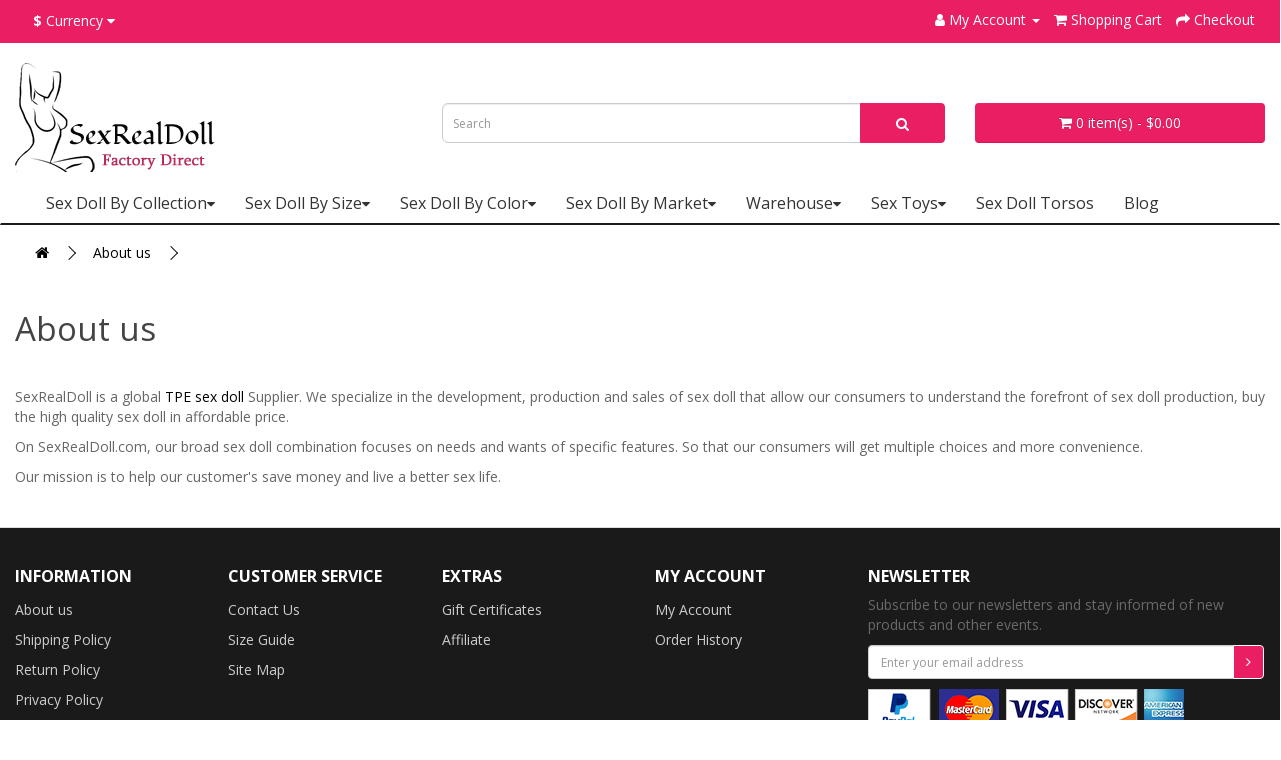

--- FILE ---
content_type: text/html; charset=utf-8
request_url: https://www.sexrealdoll.com/about-us
body_size: 3883
content:
<!DOCTYPE html>
<!--[if IE]><![endif]-->
<!--[if IE 8 ]><html dir="ltr" lang="en" class="ie8"><![endif]-->
<!--[if IE 9 ]><html dir="ltr" lang="en" class="ie9"><![endif]-->
<!--[if (gt IE 9)|!(IE)]><!-->
<html dir="ltr" lang="en">
<!--<![endif]-->
<head>
<meta charset="UTF-8" />
<meta name="viewport" content="width=device-width, initial-scale=1">
<meta http-equiv="X-UA-Compatible" content="IE=edge">
<title>About US | Mission, Vision &amp; Quality Statements | sexrealdoll.com</title>
<base href="https://www.sexrealdoll.com/" />
<meta name="description" content="SexRealDoll is a global TPE sex doll Supplier. We specialize in the development, production and sales of sex doll that allow our consumers to understand the forefront of sex doll production, buy the high quality sex doll in affordable price." />
<meta name="keywords" content="sex doll supplier, sex doll vendor, sex doll seller, sex doll retailer, sex doll wholesaler" />
<script src="catalog/view/javascript/jquery/jquery-2.1.1.min.js" type="text/javascript"></script>
<link href="catalog/view/javascript/bootstrap/css/bootstrap.min.css" rel="stylesheet" media="screen" />
<script src="catalog/view/javascript/bootstrap/js/bootstrap.min.js" type="text/javascript"></script>
<link href="catalog/view/javascript/font-awesome/css/font-awesome.min.css" rel="stylesheet" type="text/css" />
<link href="//fonts.googleapis.com/css?family=Open+Sans:400,400i,300,700" rel="stylesheet" type="text/css" />
<link href="https://fonts.googleapis.com/css?family=Roboto+Condensed" rel="stylesheet">
<link href="catalog/view/theme/default/stylesheet/stylesheet.css" rel="stylesheet">
<script src="catalog/view/javascript/common.js" type="text/javascript"></script>
<link href="https://www.sexrealdoll.com/image/catalog/fav.png" rel="icon" />
<!-- Google Tag Manager -->
<script>(function(w,d,s,l,i){w[l]=w[l]||[];w[l].push({'gtm.start':
new Date().getTime(),event:'gtm.js'});var f=d.getElementsByTagName(s)[0],
j=d.createElement(s),dl=l!='dataLayer'?'&l='+l:'';j.async=true;j.src=
'https://www.googletagmanager.com/gtm.js?id='+i+dl;f.parentNode.insertBefore(j,f);
})(window,document,'script','dataLayer','GTM-PQ26RFPH');</script>
<!-- End Google Tag Manager -->
</head>
<body>
<nav id="top">
  <div class="container"><div class="pull-left">
  <form action="https://www.sexrealdoll.com/index.php?route=common/currency/currency" method="post" enctype="multipart/form-data" id="form-currency">
    <div class="btn-group">
      <button class="btn btn-link dropdown-toggle" data-toggle="dropdown">                                                                   <b>$</b>        <span class="hidden-xs hidden-sm hidden-md">Currency</span>&nbsp;<i class="fa fa-caret-down"></i></button>
      <ul class="dropdown-menu">
                        <li>
          <button class="currency-select btn btn-link btn-block" type="button" name="AUD">$ AUD</button>
        </li>
                                <li>
          <button class="currency-select btn btn-link btn-block" type="button" name="CAD">$ CAD</button>
        </li>
                                <li>
          <button class="currency-select btn btn-link btn-block" type="button" name="EUR">€ EUR</button>
        </li>
                                <li>
          <button class="currency-select btn btn-link btn-block" type="button" name="JPY">¥ JPY</button>
        </li>
                                <li>
          <button class="currency-select btn btn-link btn-block" type="button" name="GBP">£ GBP</button>
        </li>
                                <li>
          <button class="currency-select btn btn-link btn-block" type="button" name="USD">$ USD</button>
        </li>
                      </ul>
    </div>
    <input type="hidden" name="code" value="" />
    <input type="hidden" name="redirect" value="https://www.sexrealdoll.com/about-us" />
  </form>
</div>
 
    
<!-- <span style="color:#fff; line-height: 30px;">Halloween Sale - Coupon Code: REALDOLL save off $100 over $500</span> -->
    <div id="top-links" class="nav pull-right">
      <ul class="list-inline">
        <li class="dropdown"><a rel="nofollow" href="https://www.sexrealdoll.com/account" title="My Account" class="dropdown-toggle" data-toggle="dropdown"><i class="fa fa-user"></i> <span class="hidden-xs hidden-sm hidden-md">My Account</span> <span class="caret"></span></a>
          <ul class="dropdown-menu dropdown-menu-right">
                        <li><a rel="nofollow" href="https://www.sexrealdoll.com/register">Register</a></li>
            <li><a rel="nofollow" href="https://www.sexrealdoll.com/login">Login</a></li>
                      </ul>
        </li>
        <li><a rel="nofollow" href="https://www.sexrealdoll.com/index.php?route=checkout/cart" title="Shopping Cart"><i class="fa fa-shopping-cart"></i> <span class="hidden-xs hidden-sm hidden-md">Shopping Cart</span></a></li>
        <li><a rel="nofollow" href="https://www.sexrealdoll.com/checkout" title="Checkout"><i class="fa fa-share"></i> <span class="hidden-xs hidden-sm hidden-md">Checkout</span></a></li>
      </ul>
    </div>
  </div>
</nav>
<header>
  <div class="container">
    <div class="row">
      <div class="col-sm-4">
        <div id="logo"><a href="https://www.sexrealdoll.com/"><img src="https://www.sexrealdoll.com/image/catalog/logo.png" title="SexRealDoll" alt="SexRealDoll" class="img-responsive" /></a></div>
      </div>
      <div class="col-sm-5"><div id="search" class="input-group">
  <input type="text" name="search" value="" placeholder="Search" class="form-control input-lg" />
  <span class="input-group-btn">
    <button type="button" class="btn btn-default btn-lg"><i class="fa fa-search"></i></button>
  </span>
</div></div>
      <div class="col-sm-3"><div id="cart" class="btn-group btn-block">
  <button type="button" data-toggle="dropdown" data-loading-text="Loading..." class="btn btn-inverse btn-block btn-lg dropdown-toggle"><i class="fa fa-shopping-cart"></i> <span id="cart-total">0 item(s) - $0.00</span></button>
  <ul class="dropdown-menu pull-right">
        <li>
      <p class="text-center">Your shopping cart is empty!</p>
    </li>
      </ul>
</div>
</div>
    </div>
  </div>
</header>
  <nav id="menu" class="navbar">
    <div class="container">
      <div class="navbar-header"><span id="category" class="visible-xs">Categories</span>
        <button type="button" class="btn btn-navbar navbar-toggle" data-toggle="collapse" data-target=".navbar-ex1-collapse"><i class="fa fa-bars"></i></button>
      </div>
      <div class="collapse navbar-collapse navbar-ex1-collapse">
        <ul class="nav navbar-nav">
                              <li class="dropdown"><a href="https://www.sexrealdoll.com/sex-doll-by-collection" class="dropdown-toggle" data-toggle="dropdown">Sex Doll By Collection<span class="fa fa-caret-down"></span></a>
            <div class="dropdown-menu">
              <div class="dropdown-inner">                 <ul class="list-unstyled">
                                    <li><a href="https://www.sexrealdoll.com/sex-doll-on-sale">Sex Doll on Sale (366)</a></li>
                                    <li><a href="https://www.sexrealdoll.com/newest-sex-dolls">Newest Sex Dolls (365)</a></li>
                                    <li><a href="https://www.sexrealdoll.com/chubby-big-ass-sex-real-doll.html">Chubby &amp; Big ass (25)</a></li>
                                    <li><a href="https://www.sexrealdoll.com/small-breast-sex-real-doll.html">Small Breast (13)</a></li>
                                    <li><a href="https://www.sexrealdoll.com/tpe-sex-doll">TPE Sex Doll (368)</a></li>
                                  </ul>
                </div>
            </div>
          </li>
                                        <li class="dropdown"><a href="https://www.sexrealdoll.com/sex-doll-by-size" class="dropdown-toggle" data-toggle="dropdown">Sex Doll By Size<span class="fa fa-caret-down"></span></a>
            <div class="dropdown-menu">
              <div class="dropdown-inner">                 <ul class="list-unstyled">
                                    <li><a href="https://www.sexrealdoll.com/100cm-3ft3-sex-dolls">100cm/3ft3 Sex Dolls (47)</a></li>
                                    <li><a href="https://www.sexrealdoll.com/index.php?route=product/category&amp;path=2_48">105cm/3ft5 Sex Dolls (12)</a></li>
                                    <li><a href="https://www.sexrealdoll.com/110cm-3ft6-sex-dolls">110cm/3ft6 Sex Dolls (33)</a></li>
                                    <li><a href="https://www.sexrealdoll.com/125cm-4ft1-sex-dolls">125cm/4ft1 Sex Dolls (34)</a></li>
                                    <li><a href="https://www.sexrealdoll.com/index.php?route=product/category&amp;path=2_50">138cm/4ft5 Sex Dolls (1)</a></li>
                                    <li><a href="https://www.sexrealdoll.com/140cm-4ft6-sex-dolls">140cm/4ft6 Sex Dolls (277)</a></li>
                                    <li><a href="https://www.sexrealdoll.com/145cm-4ft8-sex-dolls">145cm/4ft8 Sex Dolls (263)</a></li>
                                    <li><a href="https://www.sexrealdoll.com/index.php?route=product/category&amp;path=2_51">148cm/4ft9 Sex Dolls (1)</a></li>
                                    <li><a href="https://www.sexrealdoll.com/152cm-5ft-sex-dolls">152cm/5ft Sex Dolls (43)</a></li>
                                    <li><a href="https://www.sexrealdoll.com/158cm-5ft2-sex-dolls">158cm/5ft2 Sex Dolls (268)</a></li>
                                    <li><a href="https://www.sexrealdoll.com/160cm-5ft3-sex-dolls">160cm/5ft3 Sex Dolls (2)</a></li>
                                    <li><a href="https://www.sexrealdoll.com/163cm-5ft4-sex-dolls">163cm/5ft4 Sex Dolls (10)</a></li>
                                    <li><a href="https://www.sexrealdoll.com/165cm-5ft4-sex-dolls">165cm/5ft4 Sex Dolls (6)</a></li>
                                    <li><a href="https://www.sexrealdoll.com/168cm-5ft5-sex-dolls">168cm/5ft5 Sex Dolls (274)</a></li>
                                  </ul>
                </div>
            </div>
          </li>
                                        <li class="dropdown"><a href="https://www.sexrealdoll.com/sex-doll-by-color" class="dropdown-toggle" data-toggle="dropdown">Sex Doll By Color<span class="fa fa-caret-down"></span></a>
            <div class="dropdown-menu">
              <div class="dropdown-inner">                 <ul class="list-unstyled">
                                    <li><a href="https://www.sexrealdoll.com/sex-doll-in-tan">Sex Doll in Tan (214)</a></li>
                                    <li><a href="https://www.sexrealdoll.com/sex-doll-in-natural">Sex Doll in Natural (128)</a></li>
                                    <li><a href="https://www.sexrealdoll.com/sex-doll-in-wheat">Sex Doll in Light Brown (20)</a></li>
                                    <li><a href="https://www.sexrealdoll.com/index.php?route=product/category&amp;path=9_49">Sex Doll in Black (1)</a></li>
                                  </ul>
                </div>
            </div>
          </li>
                                        <li class="dropdown"><a href="https://www.sexrealdoll.com/sex-doll-by-market.html" class="dropdown-toggle" data-toggle="dropdown">Sex Doll By Market<span class="fa fa-caret-down"></span></a>
            <div class="dropdown-menu">
              <div class="dropdown-inner">                 <ul class="list-unstyled">
                                    <li><a href="https://www.sexrealdoll.com/asian-sex-doll">Asian sex doll (58)</a></li>
                                    <li><a href="https://www.sexrealdoll.com/latina-sex-doll">Latina sex doll (10)</a></li>
                                    <li><a href="https://www.sexrealdoll.com/mixed-blood-sex-doll">Mixed-Blood sex doll (18)</a></li>
                                    <li><a href="https://www.sexrealdoll.com/mini-sex-doll">Mini sex doll (39)</a></li>
                                    <li><a href="https://www.sexrealdoll.com/male-sex-doll">Male sex doll (0)</a></li>
                                  </ul>
                </div>
            </div>
          </li>
                                        <li class="dropdown"><a href="https://www.sexrealdoll.com/warehouse" class="dropdown-toggle" data-toggle="dropdown">Warehouse<span class="fa fa-caret-down"></span></a>
            <div class="dropdown-menu">
              <div class="dropdown-inner">                 <ul class="list-unstyled">
                                    <li><a href="https://www.sexrealdoll.com/au-warehouse">AU Warehouse (249)</a></li>
                                    <li><a href="https://www.sexrealdoll.com/ru-warehouse">RU Warehouse (200)</a></li>
                                    <li><a href="https://www.sexrealdoll.com/uk-warehouse">UK Warehouse (226)</a></li>
                                    <li><a href="https://www.sexrealdoll.com/us-warehouse">US Warehouse (339)</a></li>
                                    <li><a href="https://www.sexrealdoll.com/eu-warehouse">EU Warehouse (301)</a></li>
                                    <li><a href="https://www.sexrealdoll.com/ca-warehouse">CA Warehouse (196)</a></li>
                                  </ul>
                </div>
            </div>
          </li>
                                        <li class="dropdown"><a href="https://www.sexrealdoll.com/sex-toys-on-sale" class="dropdown-toggle" data-toggle="dropdown">Sex Toys<span class="fa fa-caret-down"></span></a>
            <div class="dropdown-menu">
              <div class="dropdown-inner">                 <ul class="list-unstyled">
                                    <li><a href="https://www.sexrealdoll.com/male-masturbators">Male Masturbators (3)</a></li>
                                  </ul>
                </div>
            </div>
          </li>
                                        <li><a href="https://www.sexrealdoll.com/sex-doll-torsos">Sex Doll Torsos</a></li>
                                        <li><a href="https://www.sexrealdoll.com/index.php?route=extension/d_blog_module/category&amp;category_id=1">Blog</a></li>
                            </ul>
      </div>
    </div>
  </nav>
 

<div id="information-information" class="container">
  <ul class="breadcrumb">
        <li><a href="https://www.sexrealdoll.com/"><i class="fa fa-home"></i></a></li>
        <li><a href="https://www.sexrealdoll.com/about-us">About us</a></li>
      </ul>
  <div class="row">
                <div id="content" class="col-sm-12">
      <h1>About us</h1>
      <p><br></p><p><span style="font-size: 14px;">SexRealDoll is a global <a href="https://www.sexrealdoll.com/">TPE sex doll</a> Supplier. We specialize in the development, production and sales of sex doll that allow our consumers to understand the forefront of sex doll production, buy the high quality sex doll in affordable price.</span></p><p><span style="font-size: 14px;">On SexRealDoll.com, our broad sex doll combination focuses on needs and wants of specific features. So that our consumers will get multiple choices and more convenience.&nbsp;</span></p><p><span style="font-size: 14px;">Our mission is to help our customer's save money and live a better sex life.</span></p>
</div>
    </div>
</div>
<footer>
  <div class="container">
    <div class="row">
            <div class="col-sm-2">
        <h5>Information</h5>
        <ul class="list-unstyled">
                   <li><a rel="nofollow" href="https://www.sexrealdoll.com/about-us">About us</a></li>
                    <li><a rel="nofollow" href="https://www.sexrealdoll.com/shipping-policy">Shipping Policy</a></li>
                    <li><a rel="nofollow" href="https://www.sexrealdoll.com/return-policy">Return Policy</a></li>
                    <li><a rel="nofollow" href="https://www.sexrealdoll.com/privacy-policy">Privacy Policy</a></li>
                    <li><a rel="nofollow" href="https://www.sexrealdoll.com/payment-methods">Payment Methods</a></li>
                    <li><a rel="nofollow" href="https://www.sexrealdoll.com/terms-conditions">Terms &amp; Conditions</a></li>
                  </ul>
      </div>
            <div class="col-sm-2">
        <h5>Customer Service</h5>
        <ul class="list-unstyled">
          <li><a rel="nofollow" href="https://www.sexrealdoll.com/contact">Contact Us</a></li>
          <li><a rel="nofollow" href="https://www.sexrealdoll.com/size-guide">Size Guide</a></li>
          <li><a href="https://www.sexrealdoll.com/sitemap">Site Map</a></li>
        </ul>
      </div>
      <div class="col-sm-2">
        <h5>Extras</h5>
        <ul class="list-unstyled">
          <li><a rel="nofollow" href="https://www.sexrealdoll.com/voucher">Gift Certificates</a></li>
          <li><a rel="nofollow" href="https://www.sexrealdoll.com/index.php?route=affiliate/login">Affiliate</a></li>
        </ul>
      </div>
      <div class="col-sm-2">
        <h5>My Account</h5>
        <ul class="list-unstyled">
          <li><a rel="nofollow" href="https://www.sexrealdoll.com/account">My Account</a></li>
          <li><a rel="nofollow" href="https://www.sexrealdoll.com/order">Order History</a></li>
        </ul>
      </div>
      <div class="col-sm-4">
        <h5>Newsletter</h5>
        <p style="color:#696969">Subscribe to our newsletters and stay informed of new products and other events.</p>
        <div class="input-group newsletter">
          <input name="newsletter" id="newsletter" value="" placeholder="Enter your email address" class="form-control" type="email">
          <div class="input-group-btn newsletter-btn">
          <button type="button" class="btn btn-primary subscribe"  onclick="return subscribe();"><i class="fa fa-angle-right"></i></button>
          </div>
        </div>
        <div class="payment">
          <img src="/image/payment/payment.png" />
        </div>
      </div>
    </div>
  </div>
</footer>
<div class="copyright">Powered By SexRealDoll &copy; 2017 - 2026</div>
<!-- Google Tag Manager (noscript) -->
<noscript><iframe src="https://www.googletagmanager.com/ns.html?id=GTM-PQ26RFPH"
height="0" width="0" style="display:none;visibility:hidden"></iframe></noscript>
<!-- End Google Tag Manager (noscript) -->
</body></html>

--- FILE ---
content_type: text/css
request_url: https://www.sexrealdoll.com/catalog/view/theme/default/stylesheet/stylesheet.css
body_size: 4757
content:
body {
	font-family: 'Open Sans', sans-serif;
	font-weight: 400;
	color: #666;
	font-size: 14px;
	line-height: 20px;
	width: 100%;
}
h1, h2, h3, h4, h5, h6 {
	color: #444;
}
/* default font size */
.fa {
	font-size: 14px;
}
/* Override the bootstrap defaults */
h1 {
	font-size: 33px;
}
h2 {
	font-size: 27px;
}
h3 {
	font-size: 21px;
}
h4 {
	font-size: 15px;
}
h5 {
	font-size: 12px;
}
h6 {
	font-size: 10.2px;
}
a {
	color: #000;
}
a:hover {
	text-decoration: none;
	color: #c601c4;
}
legend {
	font-size: 18px;
	padding: 7px 0px
}
label {
	font-size: 14px;
	font-weight: normal;
}
select.form-control, textarea.form-control, input[type="text"].form-control, input[type="password"].form-control, input[type="datetime"].form-control, input[type="datetime-local"].form-control, input[type="date"].form-control, input[type="month"].form-control, input[type="time"].form-control, input[type="week"].form-control, input[type="number"].form-control, input[type="email"].form-control, input[type="url"].form-control, input[type="search"].form-control, input[type="tel"].form-control, input[type="color"].form-control {
	font-size: 12px;
}
.input-group input, .input-group select, .input-group .dropdown-menu, .input-group .popover {
	font-size: 12px;
}
.input-group .input-group-addon {
	font-size: 12px;
	height: 30px;

	color: #1a1a1a;
}
/* Fix some bootstrap issues */
span.hidden-xs, span.hidden-sm, span.hidden-md, span.hidden-lg {
	display: inline;
}

.nav-tabs {
	margin-bottom: 15px;
	border-bottom: none;
}
.nav-tabs > li.active > a, .nav-tabs > li.active > a:focus, .nav-tabs > li.active > a:hover {
	border: 1px solid #1a1a1a;
	border-bottom-color: transparent;
}
div.required .control-label:before {
	content: '* ';
	color: #F00;
	font-weight: bold;
}
/* Gradent to all drop down menus */
.dropdown-menu li > a:hover {
	text-decoration: none;
	color: #ffffff;
	background-color: #1a1a1a;
/*	background-image: linear-gradient(to bottom, #23a1d1, #1f90bb);*/
	background-repeat: repeat-x;
}
/* top */
#top {
	background-color: #e91e63;
/*	border-bottom: 1px solid #e2e2e2;*/
	padding: 4px 0px 3px 0;
	margin: 0 0 20px 0;
	min-height: 40px;
}
#top .container {
	padding: 0 20px;
}
#top #form-currency .currency-select,
#top #form-language .language-select {
	text-align: left;
	color: #000;
}
#top #form-currency .currency-select:hover,
#top #form-language .language-select:hover {
	text-shadow: none;
	color: #ffffff;
	background-color: #1a1a1a;
/*	background-image: linear-gradient(to bottom, #23a1d1, #1f90bb);*/
	background-repeat: repeat-x;
}
#top .btn-link, #top-links li, #top-links a {
	color: #fff;
/*	text-shadow: 0 1px 0 #FFF;*/
	text-decoration: none;
}
#top .btn-link:hover, #top-links a:hover {
	color: #fff;
}
#top-links .dropdown-menu a {
	text-shadow: none;
	color: #000;
}
#top-links .dropdown-menu a:hover {
	color: #FFF;
}
#top .btn-link strong {
	font-size: 14px;
        line-height: 14px;
}
#top-links {
	padding-top: 6px;
}
#top-links a + a {
	margin-left: 15px;
}
/* logo */
#logo {
	margin: 0 0 10px 0;
}
/* search */
#search {
	margin-bottom: 10px;
	margin-top: 40px;
}
#search .input-lg {
	height: 40px;
	line-height: 20px;
	padding: 0 10px;
}
#search .btn-lg {
	font-size: 15px;
	line-height: 18px;
	padding: 10px 35px;
/*	text-shadow: 0 1px 0 #FFF;*/
}
/* cart */
#cart {
	margin-bottom: 10px;
	margin-top: 40px;
}
#cart > .btn {
	font-size: 14px;
	line-height: 18px;
	color: #FFF;
}
#cart.open > .btn {
	background-image: none;
	background-color: #FFFFFF;
	border: 1px solid #E6E6E6;
	color: #666;
	box-shadow: none;
	text-shadow: none;
}
#cart.open > .btn:hover {
	color: #444;
}
#cart .dropdown-menu {
	background: #eee;
	z-index: 1001;
}
#cart .dropdown-menu {
	min-width: 100%;
}
@media (max-width: 478px) {
	#cart .dropdown-menu {
		width: 100%;
	}
}
#cart .dropdown-menu table {
	margin-bottom: 10px;
}
#cart .dropdown-menu li > div {
	min-width: 427px;
	padding: 0 10px;
}
@media (max-width: 478px) {
	#cart .dropdown-menu li > div {
		min-width: 100%;
	}
}
#cart .dropdown-menu li p {
	margin: 20px 0;
}
/* menu */
#menu {
/*	background-color: #229ac8;
	background-image: linear-gradient(to bottom, #23a1d1, #1f90bb);
	background-repeat: repeat-x;
	border-color: #1f90bb #1f90bb #145e7a;*/
	border-bottom: 2px solid #1a1a1a;
	min-height: 40px;
}
#menu .nav > li > a {
	color: #333;
/*	text-shadow: 0 -1px 0 rgba(0, 0, 0, 0.25);*/
	padding: 10px 15px 10px 15px;
	min-height: 15px;
	background-color: transparent;
	font-size: 16px;
}
#menu .nav > li > a:hover, #menu .nav > li.open > a {
/*	background-color: rgba(0, 0, 0, 0.1);*/
	color: #c601c4;
}
#menu .dropdown-menu {
	padding-bottom: 0;
}
#menu .dropdown-inner {
	display: table;
}
#menu .dropdown-inner ul {
	display: table-cell;
}
#menu .dropdown-inner a {
	min-width: 260px;
	display: block;
	padding: 8px 20px;
	clear: both;
	line-height: 20px;
	color: #333333;
	font-size: 16px;
}
#menu .dropdown-inner li a:hover {
	color: #FFFFFF;
}
#menu .see-all {
	display: block;
	margin-top: 0.5em;
	border-top: 1px solid #DDD;
	padding: 3px 20px;
	-webkit-border-radius: 0 0 4px 4px;
	-moz-border-radius: 0 0 4px 4px;
	border-radius: 0 0 3px 3px;
	font-size: 12px;
}
#menu .see-all:hover, #menu .see-all:focus {
	text-decoration: none;
	color: #ffffff;
	background-color: #229ac8;
	background-image: linear-gradient(to bottom, #23a1d1, #1f90bb);
	background-repeat: repeat-x;
}
#menu #category {
	float: left;
	padding-left: 15px;
	font-size: 16px;
	font-weight: 700;
	line-height: 40px;
	color: #000;
/*	text-shadow: 0 1px 0 rgba(0, 0, 0, 0.2);*/
}
#menu .btn-navbar {
	font-size: 15px;
	font-stretch: expanded;
	color: #FFF;
	padding: 2px 18px;
	float: right;
	background-color: #1a1a1a;
/*	background-image: linear-gradient(to bottom, #23a1d1, #1f90bb);*/
	background-repeat: repeat-x;
/*	border-color: #1f90bb #1f90bb #145e7a;*/
}
#menu .btn-navbar:hover, #menu .btn-navbar:focus, #menu .btn-navbar:active, #menu .btn-navbar.disabled, #menu .btn-navbar[disabled] {
	color: #ffffff;
	background-color: #1a1a1a;
}
@media (min-width: 768px) {
	#menu .dropdown:hover .dropdown-menu {
		display: block;
	}
}
@media (max-width: 767px) {
	#menu {
		border-radius: 4px;
	}
	#menu div.dropdown-inner > ul.list-unstyled {
		display: block;
	}
	#menu div.dropdown-menu {
		margin-left: 0 !important;
		padding-bottom: 10px;
		background-color: rgba(0, 0, 0, 0.1);
	}
	#menu .dropdown-inner {
		display: block;
	}
	#menu .dropdown-inner a {
		width: 100%;
		color: #000;
	}
	#menu .dropdown-menu a:hover,
	#menu .dropdown-menu ul li a:hover {
		background: rgba(0, 0, 0, 0.1);
	}
	#menu .see-all {
		margin-top: 0;
		border: none;
		border-radius: 0;
		color: #fff;
	}
}
/* content */
#content {
	min-height: auto;
}
/* footer */
footer {
	margin-top: 30px;
	padding-top: 30px;
	background-color: #1a1a1a;
	border-top: 1px solid #ddd;
	color: #e2e2e2;
}
footer hr {
	border-top: none;
	border-bottom: 1px solid #666;
}
footer a {
	color: #ccc;
	line-height: 30px;
}
footer a:hover {
	color: #fff;
}
footer h5 {
	font-family: 'Open Sans', sans-serif;
	font-size: 16px;
	font-weight: bold;
	color: #fff;
	text-transform: uppercase;
}
/* alert */
.alert {
	padding: 8px 14px 8px 14px;
	margin-bottom: 0px;
	border: none;
	border-radius: 0;
}
/* breadcrumb */
.breadcrumb {
	margin: 0 0 20px 0;
	padding: 8px 0;
/*	border: 1px solid #ddd;*/
	background: #fff;
}
.breadcrumb i {
	font-size: 15px;
}
.breadcrumb > li {
	text-shadow: 0 1px 0 #FFF;
	padding: 0 20px;
	position: relative;
	white-space: nowrap;
}
.breadcrumb > li + li:before {
	content: '';
	padding: 0;
}
.breadcrumb > li:after {
	content: '';
	display: block;
	position: absolute;
	top: 5px;
	right: -5px;
	width: 10px;
	height: 10px;
	border-right: 1px solid #1a1a1a;
	border-bottom: 1px solid #1a1a1a;
	-webkit-transform: rotate(-45deg);
	-moz-transform: rotate(-45deg);
	-o-transform: rotate(-45deg);
	transform: rotate(-45deg);
}
.pagination {
	margin: 0;
}
/* buttons */
.buttons {
	margin: 1em 0;
}
.btn {
/*	padding: 7.5px 12px;*/
	font-size: 14px;
/*	border: 1px solid #cccccc;*/
	border-radius: 4px;
/*	box-shadow: inset 0 1px 0 rgba(255,255,255,.2), 0 1px 2px rgba(0,0,0,.05);*/
}
.btn-xs {
	font-size: 9px;
}
.btn-sm {
	font-size: 10.2px;
}
.btn-lg {
	padding: 10px 16px;
	font-size: 15px;
}
.btn-group > .btn, .btn-group > .dropdown-menu, .btn-group > .popover {
	font-size: 14px;
}
.btn-group > .btn-xs {
	font-size: 9px;
}
.btn-group > .btn-sm {
	font-size: 10.2px;
}
.btn-group > .btn-lg {
	font-size: 15px;
}
.btn-default {
	color: #fff;
/*	text-shadow: 0 1px 0 rgba(255, 255, 255, 0.5);*/
	background-color: #e91e63;
/*	background-image: linear-gradient(to bottom, #eeeeee, #dddddd);*/
	background-repeat: repeat-x;
	border-color: #e91e63;
}
.btn-primary {
	color: #ffffff;
/*	text-shadow: 0 -1px 0 rgba(0, 0, 0, 0.25);*/
	background-color: #e91e63;
/*	background-image: linear-gradient(to bottom, #23a1d1, #1f90bb);*/
	background-repeat: repeat-x;
/*	border-color: #1f90bb #1f90bb #145e7a;*/
	border-color: #fff;
}
.btn-primary:hover, .btn-primary:active, .btn-primary.active, .btn-primary.disabled, .btn-primary[disabled] {
	background-color: #fff;
	background-position: 0 -15px;
	color: #000;
	border-color: #e91e63;
}
.btn-primary:focus {
	background-color: #000;
	border-color: #fff;
	outline: none;
	color: #fff;
}
.btn-primary.active.focus,.btn-primary.active:focus,.btn-primary.active:hover,.btn-primary:active.focus,.btn-primary:active:focus,.btn-primary:active:hover,.open>.dropdown-toggle.btn-primary.focus,.open>.dropdown-toggle.btn-primary:focus,.open>.dropdown-toggle.btn-primary:hover {
	color:#fff;background-color:#1a1a1a;border-color:#000;
}
.btn-primary.disabled,.btn-primary.disabled.active,.btn-primary.disabled.focus,.btn-primary.disabled:active,.btn-primary.disabled:focus,.btn-primary.disabled:hover,.btn-primary[disabled],.btn-primary[disabled].active,.btn-primary[disabled].focus,.btn-primary[disabled]:active,.btn-primary[disabled]:focus,.btn-primary[disabled]:hover,fieldset[disabled] .btn-primary,fieldset[disabled] .btn-primary.active,fieldset[disabled] .btn-primary.focus,fieldset[disabled] .btn-primary:active,fieldset[disabled] .btn-primary:focus,fieldset[disabled] .btn-primary:hover {
	background-color:#1a1a1a;border-color:#000;
}
.btn-warning {
	color: #ffffff;
	text-shadow: 0 -1px 0 rgba(0, 0, 0, 0.25);
	background-color: #faa732;
	background-image: linear-gradient(to bottom, #fbb450, #f89406);
	background-repeat: repeat-x;
	border-color: #f89406 #f89406 #ad6704;
}
.btn-warning:hover, .btn-warning:active, .btn-warning.active, .btn-warning.disabled, .btn-warning[disabled] {
	box-shadow: inset 0 1000px 0 rgba(0, 0, 0, 0.1);
}
.btn-danger {
	color: #ffffff;
	text-shadow: 0 -1px 0 rgba(0, 0, 0, 0.25);
	background-color: #da4f49;
	background-image: linear-gradient(to bottom, #ee5f5b, #bd362f);
	background-repeat: repeat-x;
	border-color: #bd362f #bd362f #802420;
}
.btn-danger:hover, .btn-danger:active, .btn-danger.active, .btn-danger.disabled, .btn-danger[disabled] {
	box-shadow: inset 0 1000px 0 rgba(0, 0, 0, 0.1);
}
.btn-success {
	color: #ffffff;
	text-shadow: 0 -1px 0 rgba(0, 0, 0, 0.25);
	background-color: #5bb75b;
	background-image: linear-gradient(to bottom, #62c462, #51a351);
	background-repeat: repeat-x;
	border-color: #51a351 #51a351 #387038;
}
.btn-success:hover, .btn-success:active, .btn-success.active, .btn-success.disabled, .btn-success[disabled] {
	box-shadow: inset 0 1000px 0 rgba(0, 0, 0, 0.1);
}
.btn-info {
	color: #ffffff;
	text-shadow: 0 -1px 0 rgba(0, 0, 0, 0.25);
	background-color: #df5c39;
	background-image: linear-gradient(to bottom, #e06342, #dc512c);
	background-repeat: repeat-x;
	border-color: #dc512c #dc512c #a2371a;
}
.btn-info:hover, .btn-info:active, .btn-info.active, .btn-info.disabled, .btn-info[disabled] {
	background-image: none;
	background-color: #df5c39;
}
.btn-link {
	border-color: rgba(0, 0, 0, 0);
	cursor: pointer;
	color: #23A1D1;
	border-radius: 0;
}
.btn-link, .btn-link:active, .btn-link[disabled] {
	background-color: rgba(0, 0, 0, 0);
	background-image: none;
	box-shadow: none;
}
.btn-inverse {
	color: #ffffff;
	text-shadow: 0 -1px 0 rgba(0, 0, 0, 0.25);
	background-color: #e91e63;
	background-image: linear-gradient(to bottom, #e91e63, #e91e63);
	background-repeat: repeat-x;
	border-color: #f21f67 #e91e63 #de1258;
}
.btn-inverse:hover, .btn-inverse:active, .btn-inverse.active, .btn-inverse.disabled, .btn-inverse[disabled] {
	background-color: #e91e63;
	background-image: linear-gradient(to bottom, #d01454, #c20b49);
}
/* list group */
.list-group a {
	border: 1px solid #DDDDDD;
	color: #888888;
	padding: 8px 12px;
}
.list-group a.active, .list-group a.active:hover, .list-group a:hover {
	color: #444444;
	background: #eeeeee;
	border: 1px solid #DDDDDD;
	text-shadow: 0 1px 0 #FFF;
}
/* carousel */
.carousel-caption {
	color: #FFFFFF;
	text-shadow: 0 1px 0 #000000;
}
.carousel-control .icon-prev:before {
	content: '\f053';
	font-family: FontAwesome;
}
.carousel-control .icon-next:before {
	content: '\f054';
	font-family: FontAwesome;
}
/* product list */
.product-thumb {
/*	border: 1px solid #ddd;*/
	margin-bottom: 20px;
	overflow: auto;
}
.product-thumb .image {
	text-align: center;
}
.product-thumb .image a {
	display: block;
}
.product-thumb .image a:hover {
	/*opacity: 0.8;*/
}
.product-thumb .image img {
	margin-left: auto;
	margin-right: auto;
}
.product-grid .product-thumb .image {
	float: none;
}
@media (min-width: 767px) {
.product-list .product-thumb .image {
	float: left;
	padding: 0 15px;
}
}
.product-thumb h4 {
	font-weight: bold;
}
.product-thumb .caption {
	padding: 0 20px;
	min-height: auto;
	text-align: center;
	text-transform: uppercase;
}
.product-list .product-thumb .caption {
	margin-left: 230px;
}
@media (max-width: 1200px) {
.product-grid .product-thumb .caption {
/*	min-height: 210px;*/
	padding: 0 10px;
}
}
@media (max-width: 767px) {
.product-list .product-thumb .caption {
	min-height: 0;
	margin-left: 0;
	padding: 0 10px;
}
.product-grid .product-thumb .caption {
	min-height: 0;
}
}
.product-thumb .rating {
	padding-bottom: 10px;
}
.rating .fa-stack {
	font-size: 8px;
}
.rating .fa-star-o {
	color: #999;
	font-size: 15px;
}
.rating .fa-star {
	color: #1a1a1a;
	font-size: 15px;
}
.rating .fa-star + .fa-star-o {
	color: #000;
}
h2.price {
	margin: 0;
}
.product-thumb .price {
	color: #444;
	font-weight: bold;
}
.product-thumb .price-new {
	font-weight: 600;
	color: #e91e63;
}
.product-thumb .price-old {
	color: #999;
	text-decoration: line-through;
	margin-left: 10px;
}
.product-thumb .price-tax {
	color: #999;
	font-size: 12px;
	display: block;
}
.product-thumb .button-group {
	border-top: 1px solid #ddd;
	background-color: #eee;
	overflow: auto;
}
.product-list .product-thumb .button-group {
	border-left: 1px solid #ddd;
}
@media (max-width: 768px) {
	.product-list .product-thumb .button-group {
		border-left: none;
	}
}
.product-thumb .button-group button {
	width: 60%;
	border: none;
	display: inline-block;
	float: left;
	background-color: #eee;
	color: #888;
	line-height: 38px;
	font-weight: bold;
	text-align: center;
	text-transform: uppercase;
}
.product-thumb .button-group button + button {
	width: 20%;
	border-left: 1px solid #ddd;
}
.product-thumb .button-group button:hover {
	color: #444;
	background-color: #ddd;
	text-decoration: none;
	cursor: pointer;
}
@media (max-width: 1200px) {
	.product-thumb .button-group button, .product-thumb .button-group button + button {
		width: 33.33%;
	}
}
@media (max-width: 767px) {
	.product-thumb .button-group button, .product-thumb .button-group button + button {
		width: 33.33%;
	}
}
.thumbnails {
	overflow: auto;
	clear: both;
	list-style: none;
	padding: 0;
	margin: 0;
}
.thumbnails > li {
	margin-left: 20px;
}
.thumbnails {
	margin-left: -20px;
}
.thumbnails > img {
	width: 100%;
}
.image-additional a {
	margin-bottom: 20px;
	padding: 5px;
	display: block;
	border: 1px solid #ddd;
}
.image-additional {
	max-width: 140px;
}
.thumbnails .image-additional {
	float: left;
	margin-left: 5px;
}

@media (min-width: 1200px) {
	#content .col-lg-2:nth-child(6n+1),
	#content .col-lg-3:nth-child(4n+1),
	#content .col-lg-4:nth-child(3n+1),
	#content .col-lg-6:nth-child(2n+1) {
		clear:left;
	}
}
@media (min-width: 992px) and (max-width: 1199px) {
	#content .col-md-2:nth-child(6n+1),
	#content .col-md-3:nth-child(4n+1),
	#content .col-md-4:nth-child(3n+1),
	#content .col-md-6:nth-child(2n+1) {
		clear:left;
	}
}
@media (min-width: 768px) and (max-width: 991px) {
	#content .col-sm-2:nth-child(6n+1),
	#content .col-sm-3:nth-child(4n+1),
	#content .col-sm-4:nth-child(3n+1),
	#content .col-sm-6:nth-child(2n+1) {
		clear:left;
	}
}
@media (max-width: 767px) {
	#content .col-xs-2:nth-child(6n+1),
	#content .col-xs-3:nth-child(4n+1),
	#content .col-xs-4:nth-child(3n+1),
	#content .col-xs-6:nth-child(2n+1) {
		clear:left;
	}
}

/* fixed colum left + content + right*/
@media (min-width: 768px) {
    #column-left  .product-layout .col-md-3 {
       width: 100%;
    }

	#column-left + #content .product-layout .col-md-3 {
       width: 50%;
    }

	#column-left + #content + #column-right .product-layout .col-md-3 {
       width: 100%;
    }

    #content + #column-right .product-layout .col-md-3 {
       width: 100%;
    }
}
/* fixed product layouts used in left and right columns */
#column-left .product-layout, #column-right .product-layout {
	width: 100%;
}
/* fixed mobile cart quantity input */
.input-group .form-control[name^=quantity] {
	min-width: 50px;
}
/* Missing focus and border color to overwrite bootstrap */
.btn-info:hover, .btn-info:active, .btn-info.active, .btn-info.disabled, .btn-info[disabled] {
    background-image: none;
    background-color: #df5c39;
}
@media (min-width:1200px) {
 .container {
  width:1280px
 }
}
.nav .open > a, .nav .open > a:focus, .nav .open > a:hover
{
	background: #1a1a1a;
}
.copyright {
    padding: 2rem 0;
    background: #000;
    text-align: center;
}
#input-quantity{
	width: auto;
}
#button-cart {
	max-width: 200px;
}
a:focus {
	outline: none;
}
.thumbnail {
	border: none;
}
a.thumbnail.active, a.thumbnail:focus, a.thumbnail:hover {
	border-color: #ddd;
}
.form-control:focus {
	border-color: #1a1a1a;
}
#product .form-control {
	width: auto;
}
.newsletter-btn {
    vertical-align: top;
}
#content h3 {
	text-align: center;
}
hr {
	border-top: 2px solid #000;
}
.product-review {
/*	border-bottom: 1px solid #ccc;*/
	margin: 35px 0;
}
.review-verfied {
	color: #999;
	padding: 0 5px;
}
.review-top, .review-rating, .review-text {
	margin: 5px 0;
}
.pagination > .active > a, .pagination > .active > a:focus, .pagination > .active > a:hover, .pagination > .active > span, .pagination > .active > span:focus, .pagination > .active > span:hover {
	background-color: #1a1a1a;
	border-color: #000;
}
.pagination > li > a:focus, .pagination > li > a:hover, .pagination > li > span:focus, .pagination > li > span:hover {
	color: #1a1a1a;
	border-color: #000;
}
.pagination > li > a, .pagination > li > span {
	color: #1a1a1a;
	border: none;
	padding: 2px 12px;
}
#button-upload222 {
	max-width: 200px;
}
.review-verfied .fa {
	color: #059701;
}
#review-button {
	margin-bottom: 20px;
}
.stock {
	color: #059701;
	font-weight: bold;
}
.input-group-addon {
	background-color: #fff;
	border: none;
}
.navbar {
	margin-bottom: 10px;
	border-radius: 0;
}
.info {
	margin-bottom: 10px;
}
.vertical {
	max-height: 660px;
}
.swiper-button-prev {
	top: 0;
	left: 50%;
}
@media (max-width: 1024px) {
	.vertical {
	max-height: 360px;
	}
}
.form-rating .control-label{margin-right:25px;float:left}
.form-rating .form-rating-container{float:left}
.form-rating .form-rating-container label,.form-rating .form-rating-container:hover label{float:right;margin-bottom:0;padding:3px 5px 0 0;cursor:pointer}
.form-rating .form-rating-container label i,.form-rating .form-rating-container:hover label i{-webkit-transition:all .2s ease-in-out;transition:all .2s ease-in-out;font-size:25px}
.form-rating .form-rating-container label i.fa-star-o,.form-rating .form-rating-container:hover label i.fa-star-o{color:#fff;text-shadow:1px 1px 1px rgba(0,0,0,.1)}
.form-rating .form-rating-container label i.fa-star,.form-rating .form-rating-container:hover label i.fa-star{color:#b6b6b6;text-shadow:1px 1px 1px rgba(0,0,0,.2)}
.form-rating .form-rating-container input{display:none}
.form-rating .form-rating-container:hover label i.fa-star-o{color:#fff}
.form-rating .form-rating-container:hover label i.fa-star{color:#e6e6e6}
.form-rating .form-rating-container:hover label:hover i.fa-star-o,.form-rating .form-rating-container:hover label:hover~label i.fa-star-o{color:#fff}
.form-rating .form-rating-container:hover label:hover i.fa-star,.form-rating .form-rating-container:hover label:hover~label i.fa-star{color:#000}
.form-rating input:checked~label i.fa-star-o{color:#fff}
.form-rating input:checked~label i.fa-star{color:#000}
.payment {
	margin: 10px 0;
}
.html-content {
	color: #1a1a1a;
}
.panel-default {
	border: none;
}
.swatch {
	display: inline-block;
}
.alert-dismissable .close, .alert-dismissible .close {
	right: 5px;
	position: absolute;
	top: 5px;
}
.pp-express-button {
    background: #ffc439;
    color: #000;
    font-size: 15px;
    font-color: #fff;
    position: relative;
    outline: 0;
    padding: 10px 46px;
    display: inline-flex;
    cursor: pointer;
    border-radius: 4px;
    margin-top: 10px;
    width: 200px;
}
.pp-express-button:hover {
    background: #f6b600;
    color:#fff;
}
.quantity, .button-cart {
	display: inline;
}
.height-swatch {
 display:inline-block;
 max-width:100%;
 height:auto;
 padding:8px;
 line-height:1.42857143;
 background-color:#fff;
 border:1px solid #ddd;
 border-radius:4px;
 -webkit-transition:all .2s ease-in-out;
 -o-transition:all .2s ease-in-out;
 transition:all .2s ease-in-out
}
.radio label {
	padding-left: 0px;
	padding-right: 10px;
}
.selected {
	border: 1px solid #1a1a1a;
}
.coupon-bar {
	background-color: #e91e63;
	text-align: center;
	position: fixed;
	bottom: 0px;
	width: 100%;
	padding: 10px 10px;
	color: #fff;
	font-size: 20px;
	z-index: 999;
}
.bar-close-btn {
	background: none;
    border: none;
    width: 20px;
    height: 20px;
    padding: 0;
    line-height: 1;
    right: 10px;
    bottom: 5px;
    cursor: pointer;
}